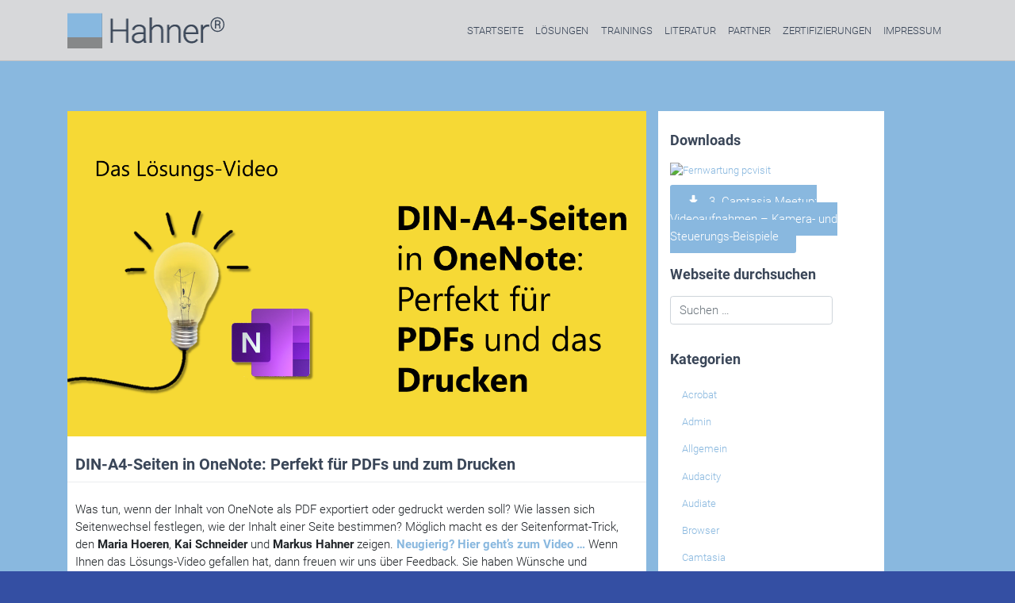

--- FILE ---
content_type: text/html; charset=UTF-8
request_url: https://www.hahner.de/din-a4-seiten-in-onenote-perfekt-fuer-pdfs-und-zum-drucken/
body_size: 60747
content:
<!DOCTYPE html>
<html lang="de">
<head>
    <meta charset="UTF-8">
    <meta name="viewport" content="width=device-width, initial-scale=1">
    <meta http-equiv="X-UA-Compatible" content="IE=edge">
    <link rel="profile" href="http://gmpg.org/xfn/11">
<meta name='robots' content='index, follow, max-image-preview:large, max-snippet:-1, max-video-preview:-1' />

	<!-- This site is optimized with the Yoast SEO plugin v26.8 - https://yoast.com/product/yoast-seo-wordpress/ -->
	<title>DIN-A4-Seiten in OneNote: Perfekt für PDFs und zum Drucken - Team Hahner®</title>
	<meta name="description" content="Was tun, wenn der Inhalt von OneNote als PDF exportiert oder gedruckt werden soll? Wie lassen sich Seitenwechsel festlegen, wie der Inhalt einer Seite bestimmen? Möglich macht es der Seitenformat-Trick, den Maria Hoeren, Kai Schneider und Markus Hahner zeigen." />
	<link rel="canonical" href="https://www.hahner.de/din-a4-seiten-in-onenote-perfekt-fuer-pdfs-und-zum-drucken/" />
	<meta property="og:locale" content="de_DE" />
	<meta property="og:type" content="article" />
	<meta property="og:title" content="DIN-A4-Seiten in OneNote: Perfekt für PDFs und zum Drucken - Team Hahner®" />
	<meta property="og:description" content="Was tun, wenn der Inhalt von OneNote als PDF exportiert oder gedruckt werden soll? Wie lassen sich Seitenwechsel festlegen, wie der Inhalt einer Seite bestimmen? Möglich macht es der Seitenformat-Trick, den Maria Hoeren, Kai Schneider und Markus Hahner zeigen." />
	<meta property="og:url" content="https://www.hahner.de/din-a4-seiten-in-onenote-perfekt-fuer-pdfs-und-zum-drucken/" />
	<meta property="og:site_name" content="Team Hahner®" />
	<meta property="article:published_time" content="2021-08-16T05:20:00+00:00" />
	<meta property="og:image" content="https://www.hahner.de/wp-content/uploads/2021/08/Blog_2021-08-07_Das-Loesungs-Video-185.png" />
	<meta property="og:image:width" content="1280" />
	<meta property="og:image:height" content="720" />
	<meta property="og:image:type" content="image/png" />
	<meta name="author" content="markus" />
	<meta name="twitter:card" content="summary_large_image" />
	<meta name="twitter:label1" content="Verfasst von" />
	<meta name="twitter:data1" content="markus" />
	<meta name="twitter:label2" content="Geschätzte Lesezeit" />
	<meta name="twitter:data2" content="1 Minute" />
	<script type="application/ld+json" class="yoast-schema-graph">{"@context":"https://schema.org","@graph":[{"@type":"Article","@id":"https://www.hahner.de/din-a4-seiten-in-onenote-perfekt-fuer-pdfs-und-zum-drucken/#article","isPartOf":{"@id":"https://www.hahner.de/din-a4-seiten-in-onenote-perfekt-fuer-pdfs-und-zum-drucken/"},"author":{"name":"markus","@id":"https://www.hahner.de/#/schema/person/f0283fcaf4881fadeea4ccf930d9c79a"},"headline":"DIN-A4-Seiten in OneNote: Perfekt für PDFs und zum Drucken","datePublished":"2021-08-16T05:20:00+00:00","mainEntityOfPage":{"@id":"https://www.hahner.de/din-a4-seiten-in-onenote-perfekt-fuer-pdfs-und-zum-drucken/"},"wordCount":160,"publisher":{"@id":"https://www.hahner.de/#organization"},"image":{"@id":"https://www.hahner.de/din-a4-seiten-in-onenote-perfekt-fuer-pdfs-und-zum-drucken/#primaryimage"},"thumbnailUrl":"https://www.hahner.de/wp-content/uploads/2021/08/Blog_2021-08-07_Das-Loesungs-Video-185.png","keywords":["Abschnitt","Aktuelle Seite als Vorlage speichern","Als Standardvorlage","Ansicht","DIN-A4","Drucken","Exportieren","Grauer Bereich","OneNote","Papierformat","PDF","Seitenbreite","Seitenhöhe","Seitenrand","Seitenumbruch","Seitenwechsel"],"articleSection":["OneNote"],"inLanguage":"de"},{"@type":"WebPage","@id":"https://www.hahner.de/din-a4-seiten-in-onenote-perfekt-fuer-pdfs-und-zum-drucken/","url":"https://www.hahner.de/din-a4-seiten-in-onenote-perfekt-fuer-pdfs-und-zum-drucken/","name":"DIN-A4-Seiten in OneNote: Perfekt für PDFs und zum Drucken - Team Hahner®","isPartOf":{"@id":"https://www.hahner.de/#website"},"primaryImageOfPage":{"@id":"https://www.hahner.de/din-a4-seiten-in-onenote-perfekt-fuer-pdfs-und-zum-drucken/#primaryimage"},"image":{"@id":"https://www.hahner.de/din-a4-seiten-in-onenote-perfekt-fuer-pdfs-und-zum-drucken/#primaryimage"},"thumbnailUrl":"https://www.hahner.de/wp-content/uploads/2021/08/Blog_2021-08-07_Das-Loesungs-Video-185.png","datePublished":"2021-08-16T05:20:00+00:00","description":"Was tun, wenn der Inhalt von OneNote als PDF exportiert oder gedruckt werden soll? Wie lassen sich Seitenwechsel festlegen, wie der Inhalt einer Seite bestimmen? Möglich macht es der Seitenformat-Trick, den Maria Hoeren, Kai Schneider und Markus Hahner zeigen.","breadcrumb":{"@id":"https://www.hahner.de/din-a4-seiten-in-onenote-perfekt-fuer-pdfs-und-zum-drucken/#breadcrumb"},"inLanguage":"de","potentialAction":[{"@type":"ReadAction","target":["https://www.hahner.de/din-a4-seiten-in-onenote-perfekt-fuer-pdfs-und-zum-drucken/"]}]},{"@type":"ImageObject","inLanguage":"de","@id":"https://www.hahner.de/din-a4-seiten-in-onenote-perfekt-fuer-pdfs-und-zum-drucken/#primaryimage","url":"https://www.hahner.de/wp-content/uploads/2021/08/Blog_2021-08-07_Das-Loesungs-Video-185.png","contentUrl":"https://www.hahner.de/wp-content/uploads/2021/08/Blog_2021-08-07_Das-Loesungs-Video-185.png","width":1280,"height":720,"caption":"Team Hahner - Das Lösungs-Video #185"},{"@type":"BreadcrumbList","@id":"https://www.hahner.de/din-a4-seiten-in-onenote-perfekt-fuer-pdfs-und-zum-drucken/#breadcrumb","itemListElement":[{"@type":"ListItem","position":1,"name":"Startseite","item":"https://www.hahner.de/"},{"@type":"ListItem","position":2,"name":"DIN-A4-Seiten in OneNote: Perfekt für PDFs und zum Drucken"}]},{"@type":"WebSite","@id":"https://www.hahner.de/#website","url":"https://www.hahner.de/","name":"Team Hahner®","description":"Engineers of  (Office) Solutions","publisher":{"@id":"https://www.hahner.de/#organization"},"potentialAction":[{"@type":"SearchAction","target":{"@type":"EntryPoint","urlTemplate":"https://www.hahner.de/?s={search_term_string}"},"query-input":{"@type":"PropertyValueSpecification","valueRequired":true,"valueName":"search_term_string"}}],"inLanguage":"de"},{"@type":"Organization","@id":"https://www.hahner.de/#organization","name":"Team Hahner®","url":"https://www.hahner.de/","logo":{"@type":"ImageObject","inLanguage":"de","@id":"https://www.hahner.de/#/schema/logo/image/","url":"https://www.hahner.de/wp-content/uploads/2020/05/Logo-hahner300px-1.gif","contentUrl":"https://www.hahner.de/wp-content/uploads/2020/05/Logo-hahner300px-1.gif","width":300,"height":91,"caption":"Team Hahner®"},"image":{"@id":"https://www.hahner.de/#/schema/logo/image/"}},{"@type":"Person","@id":"https://www.hahner.de/#/schema/person/f0283fcaf4881fadeea4ccf930d9c79a","name":"markus","image":{"@type":"ImageObject","inLanguage":"de","@id":"https://www.hahner.de/#/schema/person/image/","url":"https://secure.gravatar.com/avatar/9a104fb69fed2a2a6a0266871fc54c6ca40acc7d7d81a7b0d5f202827af4e598?s=96&d=mm&r=g","contentUrl":"https://secure.gravatar.com/avatar/9a104fb69fed2a2a6a0266871fc54c6ca40acc7d7d81a7b0d5f202827af4e598?s=96&d=mm&r=g","caption":"markus"},"url":"https://www.hahner.de/author/markus/"}]}</script>
	<!-- / Yoast SEO plugin. -->


<link rel="alternate" type="application/rss+xml" title="Team Hahner® &raquo; Feed" href="https://www.hahner.de/feed/" />
<link rel="alternate" type="application/rss+xml" title="Team Hahner® &raquo; Kommentar-Feed" href="https://www.hahner.de/comments/feed/" />
<link rel="alternate" type="application/rss+xml" title="Team Hahner® &raquo; DIN-A4-Seiten in OneNote: Perfekt für PDFs und zum Drucken-Kommentar-Feed" href="https://www.hahner.de/din-a4-seiten-in-onenote-perfekt-fuer-pdfs-und-zum-drucken/feed/" />
<link rel="alternate" title="oEmbed (JSON)" type="application/json+oembed" href="https://www.hahner.de/wp-json/oembed/1.0/embed?url=https%3A%2F%2Fwww.hahner.de%2Fdin-a4-seiten-in-onenote-perfekt-fuer-pdfs-und-zum-drucken%2F" />
<link rel="alternate" title="oEmbed (XML)" type="text/xml+oembed" href="https://www.hahner.de/wp-json/oembed/1.0/embed?url=https%3A%2F%2Fwww.hahner.de%2Fdin-a4-seiten-in-onenote-perfekt-fuer-pdfs-und-zum-drucken%2F&#038;format=xml" />
<style id='wp-img-auto-sizes-contain-inline-css' type='text/css'>
img:is([sizes=auto i],[sizes^="auto," i]){contain-intrinsic-size:3000px 1500px}
/*# sourceURL=wp-img-auto-sizes-contain-inline-css */
</style>
<style id='wp-emoji-styles-inline-css' type='text/css'>

	img.wp-smiley, img.emoji {
		display: inline !important;
		border: none !important;
		box-shadow: none !important;
		height: 1em !important;
		width: 1em !important;
		margin: 0 0.07em !important;
		vertical-align: -0.1em !important;
		background: none !important;
		padding: 0 !important;
	}
/*# sourceURL=wp-emoji-styles-inline-css */
</style>
<style id='wp-block-library-inline-css' type='text/css'>
:root{--wp-block-synced-color:#7a00df;--wp-block-synced-color--rgb:122,0,223;--wp-bound-block-color:var(--wp-block-synced-color);--wp-editor-canvas-background:#ddd;--wp-admin-theme-color:#007cba;--wp-admin-theme-color--rgb:0,124,186;--wp-admin-theme-color-darker-10:#006ba1;--wp-admin-theme-color-darker-10--rgb:0,107,160.5;--wp-admin-theme-color-darker-20:#005a87;--wp-admin-theme-color-darker-20--rgb:0,90,135;--wp-admin-border-width-focus:2px}@media (min-resolution:192dpi){:root{--wp-admin-border-width-focus:1.5px}}.wp-element-button{cursor:pointer}:root .has-very-light-gray-background-color{background-color:#eee}:root .has-very-dark-gray-background-color{background-color:#313131}:root .has-very-light-gray-color{color:#eee}:root .has-very-dark-gray-color{color:#313131}:root .has-vivid-green-cyan-to-vivid-cyan-blue-gradient-background{background:linear-gradient(135deg,#00d084,#0693e3)}:root .has-purple-crush-gradient-background{background:linear-gradient(135deg,#34e2e4,#4721fb 50%,#ab1dfe)}:root .has-hazy-dawn-gradient-background{background:linear-gradient(135deg,#faaca8,#dad0ec)}:root .has-subdued-olive-gradient-background{background:linear-gradient(135deg,#fafae1,#67a671)}:root .has-atomic-cream-gradient-background{background:linear-gradient(135deg,#fdd79a,#004a59)}:root .has-nightshade-gradient-background{background:linear-gradient(135deg,#330968,#31cdcf)}:root .has-midnight-gradient-background{background:linear-gradient(135deg,#020381,#2874fc)}:root{--wp--preset--font-size--normal:16px;--wp--preset--font-size--huge:42px}.has-regular-font-size{font-size:1em}.has-larger-font-size{font-size:2.625em}.has-normal-font-size{font-size:var(--wp--preset--font-size--normal)}.has-huge-font-size{font-size:var(--wp--preset--font-size--huge)}.has-text-align-center{text-align:center}.has-text-align-left{text-align:left}.has-text-align-right{text-align:right}.has-fit-text{white-space:nowrap!important}#end-resizable-editor-section{display:none}.aligncenter{clear:both}.items-justified-left{justify-content:flex-start}.items-justified-center{justify-content:center}.items-justified-right{justify-content:flex-end}.items-justified-space-between{justify-content:space-between}.screen-reader-text{border:0;clip-path:inset(50%);height:1px;margin:-1px;overflow:hidden;padding:0;position:absolute;width:1px;word-wrap:normal!important}.screen-reader-text:focus{background-color:#ddd;clip-path:none;color:#444;display:block;font-size:1em;height:auto;left:5px;line-height:normal;padding:15px 23px 14px;text-decoration:none;top:5px;width:auto;z-index:100000}html :where(.has-border-color){border-style:solid}html :where([style*=border-top-color]){border-top-style:solid}html :where([style*=border-right-color]){border-right-style:solid}html :where([style*=border-bottom-color]){border-bottom-style:solid}html :where([style*=border-left-color]){border-left-style:solid}html :where([style*=border-width]){border-style:solid}html :where([style*=border-top-width]){border-top-style:solid}html :where([style*=border-right-width]){border-right-style:solid}html :where([style*=border-bottom-width]){border-bottom-style:solid}html :where([style*=border-left-width]){border-left-style:solid}html :where(img[class*=wp-image-]){height:auto;max-width:100%}:where(figure){margin:0 0 1em}html :where(.is-position-sticky){--wp-admin--admin-bar--position-offset:var(--wp-admin--admin-bar--height,0px)}@media screen and (max-width:600px){html :where(.is-position-sticky){--wp-admin--admin-bar--position-offset:0px}}

/*# sourceURL=wp-block-library-inline-css */
</style><style id='global-styles-inline-css' type='text/css'>
:root{--wp--preset--aspect-ratio--square: 1;--wp--preset--aspect-ratio--4-3: 4/3;--wp--preset--aspect-ratio--3-4: 3/4;--wp--preset--aspect-ratio--3-2: 3/2;--wp--preset--aspect-ratio--2-3: 2/3;--wp--preset--aspect-ratio--16-9: 16/9;--wp--preset--aspect-ratio--9-16: 9/16;--wp--preset--color--black: #000000;--wp--preset--color--cyan-bluish-gray: #abb8c3;--wp--preset--color--white: #ffffff;--wp--preset--color--pale-pink: #f78da7;--wp--preset--color--vivid-red: #cf2e2e;--wp--preset--color--luminous-vivid-orange: #ff6900;--wp--preset--color--luminous-vivid-amber: #fcb900;--wp--preset--color--light-green-cyan: #7bdcb5;--wp--preset--color--vivid-green-cyan: #00d084;--wp--preset--color--pale-cyan-blue: #8ed1fc;--wp--preset--color--vivid-cyan-blue: #0693e3;--wp--preset--color--vivid-purple: #9b51e0;--wp--preset--gradient--vivid-cyan-blue-to-vivid-purple: linear-gradient(135deg,rgb(6,147,227) 0%,rgb(155,81,224) 100%);--wp--preset--gradient--light-green-cyan-to-vivid-green-cyan: linear-gradient(135deg,rgb(122,220,180) 0%,rgb(0,208,130) 100%);--wp--preset--gradient--luminous-vivid-amber-to-luminous-vivid-orange: linear-gradient(135deg,rgb(252,185,0) 0%,rgb(255,105,0) 100%);--wp--preset--gradient--luminous-vivid-orange-to-vivid-red: linear-gradient(135deg,rgb(255,105,0) 0%,rgb(207,46,46) 100%);--wp--preset--gradient--very-light-gray-to-cyan-bluish-gray: linear-gradient(135deg,rgb(238,238,238) 0%,rgb(169,184,195) 100%);--wp--preset--gradient--cool-to-warm-spectrum: linear-gradient(135deg,rgb(74,234,220) 0%,rgb(151,120,209) 20%,rgb(207,42,186) 40%,rgb(238,44,130) 60%,rgb(251,105,98) 80%,rgb(254,248,76) 100%);--wp--preset--gradient--blush-light-purple: linear-gradient(135deg,rgb(255,206,236) 0%,rgb(152,150,240) 100%);--wp--preset--gradient--blush-bordeaux: linear-gradient(135deg,rgb(254,205,165) 0%,rgb(254,45,45) 50%,rgb(107,0,62) 100%);--wp--preset--gradient--luminous-dusk: linear-gradient(135deg,rgb(255,203,112) 0%,rgb(199,81,192) 50%,rgb(65,88,208) 100%);--wp--preset--gradient--pale-ocean: linear-gradient(135deg,rgb(255,245,203) 0%,rgb(182,227,212) 50%,rgb(51,167,181) 100%);--wp--preset--gradient--electric-grass: linear-gradient(135deg,rgb(202,248,128) 0%,rgb(113,206,126) 100%);--wp--preset--gradient--midnight: linear-gradient(135deg,rgb(2,3,129) 0%,rgb(40,116,252) 100%);--wp--preset--font-size--small: 13px;--wp--preset--font-size--medium: 20px;--wp--preset--font-size--large: 36px;--wp--preset--font-size--x-large: 42px;--wp--preset--spacing--20: 0.44rem;--wp--preset--spacing--30: 0.67rem;--wp--preset--spacing--40: 1rem;--wp--preset--spacing--50: 1.5rem;--wp--preset--spacing--60: 2.25rem;--wp--preset--spacing--70: 3.38rem;--wp--preset--spacing--80: 5.06rem;--wp--preset--shadow--natural: 6px 6px 9px rgba(0, 0, 0, 0.2);--wp--preset--shadow--deep: 12px 12px 50px rgba(0, 0, 0, 0.4);--wp--preset--shadow--sharp: 6px 6px 0px rgba(0, 0, 0, 0.2);--wp--preset--shadow--outlined: 6px 6px 0px -3px rgb(255, 255, 255), 6px 6px rgb(0, 0, 0);--wp--preset--shadow--crisp: 6px 6px 0px rgb(0, 0, 0);}:where(.is-layout-flex){gap: 0.5em;}:where(.is-layout-grid){gap: 0.5em;}body .is-layout-flex{display: flex;}.is-layout-flex{flex-wrap: wrap;align-items: center;}.is-layout-flex > :is(*, div){margin: 0;}body .is-layout-grid{display: grid;}.is-layout-grid > :is(*, div){margin: 0;}:where(.wp-block-columns.is-layout-flex){gap: 2em;}:where(.wp-block-columns.is-layout-grid){gap: 2em;}:where(.wp-block-post-template.is-layout-flex){gap: 1.25em;}:where(.wp-block-post-template.is-layout-grid){gap: 1.25em;}.has-black-color{color: var(--wp--preset--color--black) !important;}.has-cyan-bluish-gray-color{color: var(--wp--preset--color--cyan-bluish-gray) !important;}.has-white-color{color: var(--wp--preset--color--white) !important;}.has-pale-pink-color{color: var(--wp--preset--color--pale-pink) !important;}.has-vivid-red-color{color: var(--wp--preset--color--vivid-red) !important;}.has-luminous-vivid-orange-color{color: var(--wp--preset--color--luminous-vivid-orange) !important;}.has-luminous-vivid-amber-color{color: var(--wp--preset--color--luminous-vivid-amber) !important;}.has-light-green-cyan-color{color: var(--wp--preset--color--light-green-cyan) !important;}.has-vivid-green-cyan-color{color: var(--wp--preset--color--vivid-green-cyan) !important;}.has-pale-cyan-blue-color{color: var(--wp--preset--color--pale-cyan-blue) !important;}.has-vivid-cyan-blue-color{color: var(--wp--preset--color--vivid-cyan-blue) !important;}.has-vivid-purple-color{color: var(--wp--preset--color--vivid-purple) !important;}.has-black-background-color{background-color: var(--wp--preset--color--black) !important;}.has-cyan-bluish-gray-background-color{background-color: var(--wp--preset--color--cyan-bluish-gray) !important;}.has-white-background-color{background-color: var(--wp--preset--color--white) !important;}.has-pale-pink-background-color{background-color: var(--wp--preset--color--pale-pink) !important;}.has-vivid-red-background-color{background-color: var(--wp--preset--color--vivid-red) !important;}.has-luminous-vivid-orange-background-color{background-color: var(--wp--preset--color--luminous-vivid-orange) !important;}.has-luminous-vivid-amber-background-color{background-color: var(--wp--preset--color--luminous-vivid-amber) !important;}.has-light-green-cyan-background-color{background-color: var(--wp--preset--color--light-green-cyan) !important;}.has-vivid-green-cyan-background-color{background-color: var(--wp--preset--color--vivid-green-cyan) !important;}.has-pale-cyan-blue-background-color{background-color: var(--wp--preset--color--pale-cyan-blue) !important;}.has-vivid-cyan-blue-background-color{background-color: var(--wp--preset--color--vivid-cyan-blue) !important;}.has-vivid-purple-background-color{background-color: var(--wp--preset--color--vivid-purple) !important;}.has-black-border-color{border-color: var(--wp--preset--color--black) !important;}.has-cyan-bluish-gray-border-color{border-color: var(--wp--preset--color--cyan-bluish-gray) !important;}.has-white-border-color{border-color: var(--wp--preset--color--white) !important;}.has-pale-pink-border-color{border-color: var(--wp--preset--color--pale-pink) !important;}.has-vivid-red-border-color{border-color: var(--wp--preset--color--vivid-red) !important;}.has-luminous-vivid-orange-border-color{border-color: var(--wp--preset--color--luminous-vivid-orange) !important;}.has-luminous-vivid-amber-border-color{border-color: var(--wp--preset--color--luminous-vivid-amber) !important;}.has-light-green-cyan-border-color{border-color: var(--wp--preset--color--light-green-cyan) !important;}.has-vivid-green-cyan-border-color{border-color: var(--wp--preset--color--vivid-green-cyan) !important;}.has-pale-cyan-blue-border-color{border-color: var(--wp--preset--color--pale-cyan-blue) !important;}.has-vivid-cyan-blue-border-color{border-color: var(--wp--preset--color--vivid-cyan-blue) !important;}.has-vivid-purple-border-color{border-color: var(--wp--preset--color--vivid-purple) !important;}.has-vivid-cyan-blue-to-vivid-purple-gradient-background{background: var(--wp--preset--gradient--vivid-cyan-blue-to-vivid-purple) !important;}.has-light-green-cyan-to-vivid-green-cyan-gradient-background{background: var(--wp--preset--gradient--light-green-cyan-to-vivid-green-cyan) !important;}.has-luminous-vivid-amber-to-luminous-vivid-orange-gradient-background{background: var(--wp--preset--gradient--luminous-vivid-amber-to-luminous-vivid-orange) !important;}.has-luminous-vivid-orange-to-vivid-red-gradient-background{background: var(--wp--preset--gradient--luminous-vivid-orange-to-vivid-red) !important;}.has-very-light-gray-to-cyan-bluish-gray-gradient-background{background: var(--wp--preset--gradient--very-light-gray-to-cyan-bluish-gray) !important;}.has-cool-to-warm-spectrum-gradient-background{background: var(--wp--preset--gradient--cool-to-warm-spectrum) !important;}.has-blush-light-purple-gradient-background{background: var(--wp--preset--gradient--blush-light-purple) !important;}.has-blush-bordeaux-gradient-background{background: var(--wp--preset--gradient--blush-bordeaux) !important;}.has-luminous-dusk-gradient-background{background: var(--wp--preset--gradient--luminous-dusk) !important;}.has-pale-ocean-gradient-background{background: var(--wp--preset--gradient--pale-ocean) !important;}.has-electric-grass-gradient-background{background: var(--wp--preset--gradient--electric-grass) !important;}.has-midnight-gradient-background{background: var(--wp--preset--gradient--midnight) !important;}.has-small-font-size{font-size: var(--wp--preset--font-size--small) !important;}.has-medium-font-size{font-size: var(--wp--preset--font-size--medium) !important;}.has-large-font-size{font-size: var(--wp--preset--font-size--large) !important;}.has-x-large-font-size{font-size: var(--wp--preset--font-size--x-large) !important;}
/*# sourceURL=global-styles-inline-css */
</style>

<style id='classic-theme-styles-inline-css' type='text/css'>
/*! This file is auto-generated */
.wp-block-button__link{color:#fff;background-color:#32373c;border-radius:9999px;box-shadow:none;text-decoration:none;padding:calc(.667em + 2px) calc(1.333em + 2px);font-size:1.125em}.wp-block-file__button{background:#32373c;color:#fff;text-decoration:none}
/*# sourceURL=/wp-includes/css/classic-themes.min.css */
</style>
<link rel='stylesheet' id='wp-bootstrap-starter-bootstrap-css-css' href='https://www.hahner.de/wp-content/themes/hahner2020/inc/assets/css/bootstrap.min.css?ver=6.9' type='text/css' media='all' />
<link rel='stylesheet' id='wp-bootstrap-starter-fontawesome-cdn-css' href='https://www.hahner.de/wp-content/themes/hahner2020/inc/assets/css/fontawesome.min.css?ver=6.9' type='text/css' media='all' />
<link rel='stylesheet' id='wp-bootstrap-starter-style-css' href='https://www.hahner.de/wp-content/themes/hahner2020/style.css?ver=6.9' type='text/css' media='all' />
<link rel='stylesheet' id='ct_style-css' href='https://www.hahner.de/wp-content/themes/hahner2020/ct_style.css?ver=6.9' type='text/css' media='all' />
<script type="text/javascript" src="https://www.hahner.de/wp-includes/js/jquery/jquery.min.js?ver=3.7.1" id="jquery-core-js"></script>
<script type="text/javascript" src="https://www.hahner.de/wp-includes/js/jquery/jquery-migrate.min.js?ver=3.4.1" id="jquery-migrate-js"></script>
<link rel="https://api.w.org/" href="https://www.hahner.de/wp-json/" /><link rel="alternate" title="JSON" type="application/json" href="https://www.hahner.de/wp-json/wp/v2/posts/1907" /><link rel="EditURI" type="application/rsd+xml" title="RSD" href="https://www.hahner.de/xmlrpc.php?rsd" />
<meta name="generator" content="WordPress 6.9" />
<link rel='shortlink' href='https://www.hahner.de/?p=1907' />
<link rel="pingback" href="https://www.hahner.de/xmlrpc.php">    <style type="text/css">
        #page-sub-header { background: #89b8df; }
    </style>
    	<style type="text/css">
	        a.site-title,
		.site-description {
			color: #ffffff;
		}
		</style>
	<style type="text/css" id="custom-background-css">
body.custom-background { background-color: #344fa3; }
</style>
	<link rel="icon" href="https://www.hahner.de/wp-content/uploads/2025/08/cropped-Hahner__Logo-BU-GY-32x32.png" sizes="32x32" />
<link rel="icon" href="https://www.hahner.de/wp-content/uploads/2025/08/cropped-Hahner__Logo-BU-GY-192x192.png" sizes="192x192" />
<link rel="apple-touch-icon" href="https://www.hahner.de/wp-content/uploads/2025/08/cropped-Hahner__Logo-BU-GY-180x180.png" />
<meta name="msapplication-TileImage" content="https://www.hahner.de/wp-content/uploads/2025/08/cropped-Hahner__Logo-BU-GY-270x270.png" />
</head>

<body class="wp-singular post-template-default single single-post postid-1907 single-format-standard custom-background wp-theme-hahner2020">
<div id="page" class="site">
	<a class="skip-link screen-reader-text" href="#content">Zum Inhalt springen</a>
    	<header id="masthead" class="site-header navbar-static-top navbar-light" role="banner">
        <div class="container">
            <nav class="navbar navbar-expand-xl p-0">
                <div class="navbar-brand">
                                            <a href="https://www.hahner.de/">
                            <img src="https://www.hahner.de/wp-content/uploads/2020/06/Hahner-Logo200px.png" alt="Team Hahner®">
                        </a>
                    
                </div>
                <button class="navbar-toggler" type="button" data-toggle="collapse" data-target="#main-nav" aria-controls="" aria-expanded="false" aria-label="Toggle navigation">
                    <span class="navbar-toggler-icon"></span>
                </button>

                <div id="main-nav" class="collapse navbar-collapse justify-content-end"><ul id="menu-hauptmenue" class="navbar-nav"><li itemscope="itemscope" itemtype="https://www.schema.org/SiteNavigationElement" id="menu-item-977" class="menu-item menu-item-type-custom menu-item-object-custom menu-item-home menu-item-977 nav-item"><a title="Startseite" href="https://www.hahner.de/" class="nav-link">Startseite</a></li>
<li itemscope="itemscope" itemtype="https://www.schema.org/SiteNavigationElement" id="menu-item-212" class="menu-item menu-item-type-post_type menu-item-object-page menu-item-212 nav-item"><a title="Lösungen" href="https://www.hahner.de/word-solutions/" class="nav-link">Lösungen</a></li>
<li itemscope="itemscope" itemtype="https://www.schema.org/SiteNavigationElement" id="menu-item-213" class="menu-item menu-item-type-post_type menu-item-object-page menu-item-213 nav-item"><a title="Trainings" href="https://www.hahner.de/training/" class="nav-link">Trainings</a></li>
<li itemscope="itemscope" itemtype="https://www.schema.org/SiteNavigationElement" id="menu-item-218" class="menu-item menu-item-type-post_type menu-item-object-page menu-item-218 nav-item"><a title="Literatur" href="https://www.hahner.de/buecher-artikel/" class="nav-link">Literatur</a></li>
<li itemscope="itemscope" itemtype="https://www.schema.org/SiteNavigationElement" id="menu-item-216" class="menu-item menu-item-type-post_type menu-item-object-page menu-item-216 nav-item"><a title="Partner" href="https://www.hahner.de/partner/" class="nav-link">Partner</a></li>
<li itemscope="itemscope" itemtype="https://www.schema.org/SiteNavigationElement" id="menu-item-655" class="menu-item menu-item-type-post_type menu-item-object-page menu-item-655 nav-item"><a title="Zertifizierungen" href="https://www.hahner.de/zertifizierungen/" class="nav-link">Zertifizierungen</a></li>
<li itemscope="itemscope" itemtype="https://www.schema.org/SiteNavigationElement" id="menu-item-968" class="menu-item menu-item-type-post_type menu-item-object-page menu-item-968 nav-item"><a title="Impressum" href="https://www.hahner.de/impressum/" class="nav-link">Impressum</a></li>
</ul></div>
            </nav>
        </div>
	</header><!-- #masthead -->
    	<div id="content" class="site-content">
		<div class="container">
			<div class="row">
                
	<section id="primary" class="content-area col-sm-12 col-lg-8">
		<main id="main" class="site-main" role="main">

		
<article id="post-1907" class="post-1907 post type-post status-publish format-standard has-post-thumbnail hentry category-onenote tag-abschnitt tag-aktuelle-seite-als-vorlage-speichern tag-als-standardvorlage tag-ansicht tag-din-a4-2 tag-drucken tag-exportieren tag-grauer-bereich tag-onenote tag-papierformat tag-pdf tag-seitenbreite tag-seitenhoehe tag-seitenrand tag-seitenumbruch tag-seitenwechsel">
	<div class="post-thumbnail">
		<img width="1280" height="720" src="https://www.hahner.de/wp-content/uploads/2021/08/Blog_2021-08-07_Das-Loesungs-Video-185.png" class="attachment-post-thumbnail size-post-thumbnail wp-post-image" alt="Team Hahner - Das Lösungs-Video #185" decoding="async" fetchpriority="high" srcset="https://www.hahner.de/wp-content/uploads/2021/08/Blog_2021-08-07_Das-Loesungs-Video-185.png 1280w, https://www.hahner.de/wp-content/uploads/2021/08/Blog_2021-08-07_Das-Loesungs-Video-185-300x169.png 300w, https://www.hahner.de/wp-content/uploads/2021/08/Blog_2021-08-07_Das-Loesungs-Video-185-1024x576.png 1024w, https://www.hahner.de/wp-content/uploads/2021/08/Blog_2021-08-07_Das-Loesungs-Video-185-768x432.png 768w" sizes="(max-width: 1280px) 100vw, 1280px" />	</div>
	<header class="entry-header">
		<h1 class="entry-title">DIN-A4-Seiten in OneNote: Perfekt für PDFs und zum Drucken</h1>		<div class="entry-meta">
					</div><!-- .entry-meta -->
			</header><!-- .entry-header -->
	<div class="entry-content">
		Was tun, wenn der Inhalt von OneNote als PDF exportiert oder gedruckt werden soll? Wie lassen sich Seitenwechsel festlegen, wie der Inhalt einer Seite bestimmen? Möglich macht es der Seitenformat-Trick, den <strong>Maria Hoeren</strong>, <strong>Kai Schneider</strong> und <strong>Markus Hahner</strong> zeigen.

<span id="more-1907"></span>

<a href="https://www.youtube.com/watch?v=xtVOUTUwNFk" target="_blank" rel="noopener"><strong>Neugierig? Hier geht&#8217;s zum Video …</strong></a>

Wenn Ihnen das Lösungs-Video gefallen hat, dann freuen wir uns über Feedback. Sie haben Wünsche und Anregungen für weitere Lösungs-Videos? Lassen Sie es uns wissen!

(C) 2020 – 2021 <strong>Das Lösungs-Video</strong> by <strong>Markus Hahner</strong> &amp; <strong>Kai Schneider</strong>
<strong>Kontakt:</strong>   <a href="mailto:info@hahner.de?subject=Anfrage zu 'Das Lösungs-Video' via www.hahner.de">info@hahner.de</a>,   <a href="mailto:info@deroutlooker365.de?subject=Anfrage zu 'Das Lösungs-Video' via www.hahner.de">info@deroutlooker365.de</a>
<a href="https://www.facebook.com/DaLoeVi" target="_blank" rel="noreferrer noopener">https://www.facebook.com/DaLoeVi</a>
<a href="https://www.instagram.com/loesungsvideo" target="_blank" rel="noopener">https://www.instagram.com/loesungsvideo</a>
<a href="https://www.loesungs-video.de" target="_blank" rel="noreferrer noopener">https://www.loesungs-video.de</a>
<a href="http://www.schauen-statt-lesen.de" target="_blank" rel="noreferrer noopener">http://www.schauen-statt-lesen.de</a>
<a href="https://www.hahner.de" target="_blank" rel="noreferrer noopener">https://www.hahner.de</a>
<a href="https://www.deroutlooker365.de" target="_blank" rel="noreferrer noopener">https://www.deroutlooker365.de</a>

Wir nutzen die <strong>Liveereignis-Funktion</strong> von Microsoft Teams zum Aufzeichnen der Lösungs-Videos, finalisiert wird mit <strong>Camtasia</strong> von TechSmith (<a href="https://www.techsmith.de/camtasia.html" target="_blank" rel="noreferrer noopener">https://www.techsmith.de/camtasia.html</a>).

#daloevi #DPSC #microsoft365 #loesungs-video.de #deroutlooker365 #hahner

<!-- /wp:post-content -->	</div><!-- .entry-content -->

	<footer class="entry-footer">
		<span class="cat-links">Veröffentlicht in <a href="https://www.hahner.de/category/onenote/" rel="category tag">OneNote</a></span> | <span class="tags-links">Tagged <a href="https://www.hahner.de/tag/abschnitt/" rel="tag">Abschnitt</a>, <a href="https://www.hahner.de/tag/aktuelle-seite-als-vorlage-speichern/" rel="tag">Aktuelle Seite als Vorlage speichern</a>, <a href="https://www.hahner.de/tag/als-standardvorlage/" rel="tag">Als Standardvorlage</a>, <a href="https://www.hahner.de/tag/ansicht/" rel="tag">Ansicht</a>, <a href="https://www.hahner.de/tag/din-a4-2/" rel="tag">DIN-A4</a>, <a href="https://www.hahner.de/tag/drucken/" rel="tag">Drucken</a>, <a href="https://www.hahner.de/tag/exportieren/" rel="tag">Exportieren</a>, <a href="https://www.hahner.de/tag/grauer-bereich/" rel="tag">Grauer Bereich</a>, <a href="https://www.hahner.de/tag/onenote/" rel="tag">OneNote</a>, <a href="https://www.hahner.de/tag/papierformat/" rel="tag">Papierformat</a>, <a href="https://www.hahner.de/tag/pdf/" rel="tag">PDF</a>, <a href="https://www.hahner.de/tag/seitenbreite/" rel="tag">Seitenbreite</a>, <a href="https://www.hahner.de/tag/seitenhoehe/" rel="tag">Seitenhöhe</a>, <a href="https://www.hahner.de/tag/seitenrand/" rel="tag">Seitenrand</a>, <a href="https://www.hahner.de/tag/seitenumbruch/" rel="tag">Seitenumbruch</a>, <a href="https://www.hahner.de/tag/seitenwechsel/" rel="tag">Seitenwechsel</a></span>	</footer><!-- .entry-footer -->
</article><!-- #post-## -->

	<nav class="navigation post-navigation" aria-label="Beiträge">
		<h2 class="screen-reader-text">Beitragsnavigation</h2>
		<div class="nav-links"><div class="nav-previous"><a href="https://www.hahner.de/fehlern-in-excel-formeln-leichter-auf-die-spur-kommen/" rel="prev">Fehlern in Excel-Formeln leichter auf die Spur kommen</a></div><div class="nav-next"><a href="https://www.hahner.de/riesige-word-dateien-bei-aktivem-vorschaubild-verhindern/" rel="next">Riesige Word-Dateien bei aktivem Vorschaubild verhindern</a></div></div>
	</nav>
		</main><!-- #main -->
	</section><!-- #primary -->


<aside id="secondary" class="widget-area col-sm-12 col-lg-3" role="complementary">
	<section id="custom_html-4" class="widget_text widget widget_custom_html"><h3 class="widget-title">Downloads</h3><div class="textwidget custom-html-widget"><div class="wp-block-buttons"><a href="https://gw79.pcvisit.de/v1/hosted/jumplink?func=download&productrole=guestSetup&gateway=stable-update.pcvisit.de&companyid=2597319062" title="Fernwartung pcvisit "><img src="https://gw79.pcvisit.de/v1/hosted/jumplink?func=external_website&topic=client_image" style="border: none" alt="Fernwartung pcvisit"/></div></a>
<div class="wp-block-buttons">
<br/>
<div class="wp-block-button"><a class="wp-block-button__link has-text-color has-background" href="https://www.hahner.de/3-camtasia-meetup-videoaufnahmen-kamera-und-steuerungs-beispiele/" style="background-color:#89b8df;color:#ffffff;border-radius:3px"><i class="fa fa-download" aria-hidden="true"></i>&nbsp;&nbsp;&nbsp;3. Camtasia Meetup: Videoaufnahmen – Kamera- und Steuerungs-Beispiele</a></div>
</div></section><section id="search-2" class="widget widget_search"><h3 class="widget-title">Webseite durchsuchen</h3><form role="search" method="get" class="search-form" action="https://www.hahner.de/">
    <label>
        <input type="search" class="search-field form-control" placeholder="Suchen &hellip;" value="" name="s" title="Suchen nach:">
    </label>
    <input type="submit" class="search-submit btn btn-default" value="Suchen">
</form>



</section><section id="categories-2" class="widget widget_categories"><h3 class="widget-title">Kategorien</h3>
			<ul>
					<li class="cat-item cat-item-1806"><a href="https://www.hahner.de/category/acrobat/">Acrobat</a>
</li>
	<li class="cat-item cat-item-1375"><a href="https://www.hahner.de/category/admin/">Admin</a>
</li>
	<li class="cat-item cat-item-1"><a href="https://www.hahner.de/category/allgemein/">Allgemein</a>
</li>
	<li class="cat-item cat-item-591"><a href="https://www.hahner.de/category/audacity/">Audacity</a>
</li>
	<li class="cat-item cat-item-4388"><a href="https://www.hahner.de/category/audiate/">Audiate</a>
</li>
	<li class="cat-item cat-item-2860"><a href="https://www.hahner.de/category/browser/">Browser</a>
</li>
	<li class="cat-item cat-item-598"><a href="https://www.hahner.de/category/camtasia/">Camtasia</a>
</li>
	<li class="cat-item cat-item-2858"><a href="https://www.hahner.de/category/chrome/">Chrome</a>
</li>
	<li class="cat-item cat-item-4374"><a href="https://www.hahner.de/category/copilot/">Copilot</a>
</li>
	<li class="cat-item cat-item-4553"><a href="https://www.hahner.de/category/designer/">Designer</a>
</li>
	<li class="cat-item cat-item-2857"><a href="https://www.hahner.de/category/edge/">Edge</a>
</li>
	<li class="cat-item cat-item-4"><a href="https://www.hahner.de/category/excel/">Excel</a>
</li>
	<li class="cat-item cat-item-2859"><a href="https://www.hahner.de/category/firefox/">Firefox</a>
</li>
	<li class="cat-item cat-item-2391"><a href="https://www.hahner.de/category/flow/">Flow</a>
</li>
	<li class="cat-item cat-item-246"><a href="https://www.hahner.de/category/forms/">Forms</a>
</li>
	<li class="cat-item cat-item-3063"><a href="https://www.hahner.de/category/gruppen/">Gruppen</a>
</li>
	<li class="cat-item cat-item-868"><a href="https://www.hahner.de/category/lists/">Lists</a>
</li>
	<li class="cat-item cat-item-3859"><a href="https://www.hahner.de/category/loop/">Loop</a>
</li>
	<li class="cat-item cat-item-3236"><a href="https://www.hahner.de/category/microsoft-365/">Microsoft 365</a>
</li>
	<li class="cat-item cat-item-32"><a href="https://www.hahner.de/category/office/">Office</a>
</li>
	<li class="cat-item cat-item-195"><a href="https://www.hahner.de/category/onedrive/">OneDrive</a>
</li>
	<li class="cat-item cat-item-141"><a href="https://www.hahner.de/category/onenote/">OneNote</a>
</li>
	<li class="cat-item cat-item-168"><a href="https://www.hahner.de/category/outlook/">Outlook</a>
</li>
	<li class="cat-item cat-item-155"><a href="https://www.hahner.de/category/planner/">Planner</a>
</li>
	<li class="cat-item cat-item-806"><a href="https://www.hahner.de/category/power-apps/">Power Apps</a>
</li>
	<li class="cat-item cat-item-97"><a href="https://www.hahner.de/category/power-automate/">Power Automate</a>
</li>
	<li class="cat-item cat-item-578"><a href="https://www.hahner.de/category/power-bi/">Power BI</a>
</li>
	<li class="cat-item cat-item-2085"><a href="https://www.hahner.de/category/power-pivot/">Power Pivot</a>
</li>
	<li class="cat-item cat-item-380"><a href="https://www.hahner.de/category/power-query/">Power Query</a>
</li>
	<li class="cat-item cat-item-92"><a href="https://www.hahner.de/category/powerpoint/">PowerPoint</a>
</li>
	<li class="cat-item cat-item-70"><a href="https://www.hahner.de/category/sharepoint/">SharePoint</a>
</li>
	<li class="cat-item cat-item-263"><a href="https://www.hahner.de/category/snagit/">Snagit</a>
</li>
	<li class="cat-item cat-item-370"><a href="https://www.hahner.de/category/stream/">Stream</a>
</li>
	<li class="cat-item cat-item-63"><a href="https://www.hahner.de/category/teams/">Teams</a>
</li>
	<li class="cat-item cat-item-2224"><a href="https://www.hahner.de/category/to-do/">To Do</a>
</li>
	<li class="cat-item cat-item-194"><a href="https://www.hahner.de/category/windows/">Windows</a>
</li>
	<li class="cat-item cat-item-56"><a href="https://www.hahner.de/category/word/">Word</a>
</li>
			</ul>

			</section><section id="archives-2" class="widget widget_archive"><h3 class="widget-title">Archiv</h3>		<label class="screen-reader-text" for="archives-dropdown-2">Archiv</label>
		<select id="archives-dropdown-2" name="archive-dropdown">
			
			<option value="">Monat auswählen</option>
				<option value='https://www.hahner.de/2026/01/'> Januar 2026 </option>
	<option value='https://www.hahner.de/2025/12/'> Dezember 2025 </option>
	<option value='https://www.hahner.de/2025/11/'> November 2025 </option>
	<option value='https://www.hahner.de/2025/10/'> Oktober 2025 </option>
	<option value='https://www.hahner.de/2025/09/'> September 2025 </option>
	<option value='https://www.hahner.de/2025/08/'> August 2025 </option>
	<option value='https://www.hahner.de/2025/07/'> Juli 2025 </option>
	<option value='https://www.hahner.de/2025/06/'> Juni 2025 </option>
	<option value='https://www.hahner.de/2025/05/'> Mai 2025 </option>
	<option value='https://www.hahner.de/2025/04/'> April 2025 </option>
	<option value='https://www.hahner.de/2025/03/'> März 2025 </option>
	<option value='https://www.hahner.de/2025/02/'> Februar 2025 </option>
	<option value='https://www.hahner.de/2025/01/'> Januar 2025 </option>
	<option value='https://www.hahner.de/2024/12/'> Dezember 2024 </option>
	<option value='https://www.hahner.de/2024/11/'> November 2024 </option>
	<option value='https://www.hahner.de/2024/10/'> Oktober 2024 </option>
	<option value='https://www.hahner.de/2024/09/'> September 2024 </option>
	<option value='https://www.hahner.de/2024/08/'> August 2024 </option>
	<option value='https://www.hahner.de/2024/07/'> Juli 2024 </option>
	<option value='https://www.hahner.de/2024/06/'> Juni 2024 </option>
	<option value='https://www.hahner.de/2024/05/'> Mai 2024 </option>
	<option value='https://www.hahner.de/2024/04/'> April 2024 </option>
	<option value='https://www.hahner.de/2024/03/'> März 2024 </option>
	<option value='https://www.hahner.de/2024/02/'> Februar 2024 </option>
	<option value='https://www.hahner.de/2024/01/'> Januar 2024 </option>
	<option value='https://www.hahner.de/2023/12/'> Dezember 2023 </option>
	<option value='https://www.hahner.de/2023/11/'> November 2023 </option>
	<option value='https://www.hahner.de/2023/10/'> Oktober 2023 </option>
	<option value='https://www.hahner.de/2023/09/'> September 2023 </option>
	<option value='https://www.hahner.de/2023/08/'> August 2023 </option>
	<option value='https://www.hahner.de/2023/07/'> Juli 2023 </option>
	<option value='https://www.hahner.de/2023/06/'> Juni 2023 </option>
	<option value='https://www.hahner.de/2023/05/'> Mai 2023 </option>
	<option value='https://www.hahner.de/2023/04/'> April 2023 </option>
	<option value='https://www.hahner.de/2023/03/'> März 2023 </option>
	<option value='https://www.hahner.de/2023/02/'> Februar 2023 </option>
	<option value='https://www.hahner.de/2023/01/'> Januar 2023 </option>
	<option value='https://www.hahner.de/2022/12/'> Dezember 2022 </option>
	<option value='https://www.hahner.de/2022/11/'> November 2022 </option>
	<option value='https://www.hahner.de/2022/10/'> Oktober 2022 </option>
	<option value='https://www.hahner.de/2022/09/'> September 2022 </option>
	<option value='https://www.hahner.de/2022/08/'> August 2022 </option>
	<option value='https://www.hahner.de/2022/07/'> Juli 2022 </option>
	<option value='https://www.hahner.de/2022/06/'> Juni 2022 </option>
	<option value='https://www.hahner.de/2022/05/'> Mai 2022 </option>
	<option value='https://www.hahner.de/2022/04/'> April 2022 </option>
	<option value='https://www.hahner.de/2022/03/'> März 2022 </option>
	<option value='https://www.hahner.de/2022/02/'> Februar 2022 </option>
	<option value='https://www.hahner.de/2022/01/'> Januar 2022 </option>
	<option value='https://www.hahner.de/2021/12/'> Dezember 2021 </option>
	<option value='https://www.hahner.de/2021/11/'> November 2021 </option>
	<option value='https://www.hahner.de/2021/10/'> Oktober 2021 </option>
	<option value='https://www.hahner.de/2021/09/'> September 2021 </option>
	<option value='https://www.hahner.de/2021/08/'> August 2021 </option>
	<option value='https://www.hahner.de/2021/07/'> Juli 2021 </option>
	<option value='https://www.hahner.de/2021/06/'> Juni 2021 </option>
	<option value='https://www.hahner.de/2021/05/'> Mai 2021 </option>
	<option value='https://www.hahner.de/2021/04/'> April 2021 </option>
	<option value='https://www.hahner.de/2021/03/'> März 2021 </option>
	<option value='https://www.hahner.de/2021/02/'> Februar 2021 </option>
	<option value='https://www.hahner.de/2021/01/'> Januar 2021 </option>
	<option value='https://www.hahner.de/2020/12/'> Dezember 2020 </option>
	<option value='https://www.hahner.de/2020/11/'> November 2020 </option>
	<option value='https://www.hahner.de/2020/10/'> Oktober 2020 </option>
	<option value='https://www.hahner.de/2020/09/'> September 2020 </option>
	<option value='https://www.hahner.de/2020/08/'> August 2020 </option>
	<option value='https://www.hahner.de/2020/07/'> Juli 2020 </option>
	<option value='https://www.hahner.de/2020/06/'> Juni 2020 </option>

		</select>

			<script type="text/javascript">
/* <![CDATA[ */

( ( dropdownId ) => {
	const dropdown = document.getElementById( dropdownId );
	function onSelectChange() {
		setTimeout( () => {
			if ( 'escape' === dropdown.dataset.lastkey ) {
				return;
			}
			if ( dropdown.value ) {
				document.location.href = dropdown.value;
			}
		}, 250 );
	}
	function onKeyUp( event ) {
		if ( 'Escape' === event.key ) {
			dropdown.dataset.lastkey = 'escape';
		} else {
			delete dropdown.dataset.lastkey;
		}
	}
	function onClick() {
		delete dropdown.dataset.lastkey;
	}
	dropdown.addEventListener( 'keyup', onKeyUp );
	dropdown.addEventListener( 'click', onClick );
	dropdown.addEventListener( 'change', onSelectChange );
})( "archives-dropdown-2" );

//# sourceURL=WP_Widget_Archives%3A%3Awidget
/* ]]> */
</script>
</section></aside><!-- #secondary -->




			</div><!-- .row -->
		</div><!-- .container -->
	</div><!-- #content -->
            <div id="footer-widget" class="row m-0 bg-light">
            <div class="container">
                <div class="row">
                                            <div class="col-12 col-md-4"><section id="nav_menu-3" class="widget widget_nav_menu"><h3 class="widget-title">Menü</h3><div class="menu-footermenue-container"><ul id="menu-footermenue" class="menu"><li id="menu-item-200" class="menu-item menu-item-type-custom menu-item-object-custom menu-item-200"><a href="http://hahner.de/">Startseite</a></li>
<li id="menu-item-219" class="menu-item menu-item-type-post_type menu-item-object-page menu-item-219"><a href="https://www.hahner.de/word-solutions/">Lösungen</a></li>
<li id="menu-item-202" class="menu-item menu-item-type-post_type menu-item-object-page menu-item-202"><a href="https://www.hahner.de/training/">Trainings</a></li>
<li id="menu-item-206" class="menu-item menu-item-type-post_type menu-item-object-page menu-item-206"><a href="https://www.hahner.de/buecher-artikel/">Literatur</a></li>
<li id="menu-item-204" class="menu-item menu-item-type-post_type menu-item-object-page menu-item-204"><a href="https://www.hahner.de/partner/">Partner</a></li>
<li id="menu-item-653" class="menu-item menu-item-type-post_type menu-item-object-page menu-item-653"><a href="https://www.hahner.de/zertifizierungen/">Zertifizierungen</a></li>
<li id="menu-item-210" class="menu-item menu-item-type-post_type menu-item-object-page menu-item-210"><a href="https://www.hahner.de/datenschutzerklaerung/">Datenschutzerklärung</a></li>
<li id="menu-item-211" class="menu-item menu-item-type-post_type menu-item-object-page menu-item-211"><a href="https://www.hahner.de/impressum/">Impressum</a></li>
</ul></div></section></div>
                                                                <div class="col-12 col-md-4"><section id="tag_cloud-3" class="widget widget_tag_cloud"><h3 class="widget-title">Schlagwörter</h3><div class="tagcloud"><a href="https://www.hahner.de/tag/adventskalender-2021/" class="tag-cloud-link tag-link-1363 tag-link-position-1" style="font-size: 9.495145631068pt;" aria-label="Adventskalender 2021 (25 Einträge)">Adventskalender 2021</a>
<a href="https://www.hahner.de/tag/ansicht/" class="tag-cloud-link tag-link-373 tag-link-position-2" style="font-size: 9.3592233009709pt;" aria-label="Ansicht (24 Einträge)">Ansicht</a>
<a href="https://www.hahner.de/tag/bearbeiten/" class="tag-cloud-link tag-link-364 tag-link-position-3" style="font-size: 8pt;" aria-label="Bearbeiten (19 Einträge)">Bearbeiten</a>
<a href="https://www.hahner.de/tag/besprechung/" class="tag-cloud-link tag-link-186 tag-link-position-4" style="font-size: 10.038834951456pt;" aria-label="Besprechung (27 Einträge)">Besprechung</a>
<a href="https://www.hahner.de/tag/bild/" class="tag-cloud-link tag-link-258 tag-link-position-5" style="font-size: 10.854368932039pt;" aria-label="Bild (31 Einträge)">Bild</a>
<a href="https://www.hahner.de/tag/camtasia/" class="tag-cloud-link tag-link-594 tag-link-position-6" style="font-size: 10.038834951456pt;" aria-label="Camtasia (27 Einträge)">Camtasia</a>
<a href="https://www.hahner.de/tag/chat/" class="tag-cloud-link tag-link-648 tag-link-position-7" style="font-size: 11.126213592233pt;" aria-label="Chat (33 Einträge)">Chat</a>
<a href="https://www.hahner.de/tag/datei/" class="tag-cloud-link tag-link-287 tag-link-position-8" style="font-size: 9.495145631068pt;" aria-label="Datei (25 Einträge)">Datei</a>
<a href="https://www.hahner.de/tag/dateien/" class="tag-cloud-link tag-link-71 tag-link-position-9" style="font-size: 8pt;" aria-label="Dateien (19 Einträge)">Dateien</a>
<a href="https://www.hahner.de/tag/dokument/" class="tag-cloud-link tag-link-372 tag-link-position-10" style="font-size: 8.2718446601942pt;" aria-label="Dokument (20 Einträge)">Dokument</a>
<a href="https://www.hahner.de/tag/drei-punkte/" class="tag-cloud-link tag-link-1004 tag-link-position-11" style="font-size: 8.8155339805825pt;" aria-label="drei Punkte (22 Einträge)">drei Punkte</a>
<a href="https://www.hahner.de/tag/e-mail/" class="tag-cloud-link tag-link-635 tag-link-position-12" style="font-size: 11.941747572816pt;" aria-label="E-Mail (38 Einträge)">E-Mail</a>
<a href="https://www.hahner.de/tag/einfuegen/" class="tag-cloud-link tag-link-579 tag-link-position-13" style="font-size: 11.126213592233pt;" aria-label="Einfügen (33 Einträge)">Einfügen</a>
<a href="https://www.hahner.de/tag/einstellungen/" class="tag-cloud-link tag-link-837 tag-link-position-14" style="font-size: 10.990291262136pt;" aria-label="Einstellungen (32 Einträge)">Einstellungen</a>
<a href="https://www.hahner.de/tag/excel/" class="tag-cloud-link tag-link-129 tag-link-position-15" style="font-size: 20.640776699029pt;" aria-label="Excel (168 Einträge)">Excel</a>
<a href="https://www.hahner.de/tag/form/" class="tag-cloud-link tag-link-308 tag-link-position-16" style="font-size: 8.5436893203883pt;" aria-label="Form (21 Einträge)">Form</a>
<a href="https://www.hahner.de/tag/forms/" class="tag-cloud-link tag-link-241 tag-link-position-17" style="font-size: 9.3592233009709pt;" aria-label="Forms (24 Einträge)">Forms</a>
<a href="https://www.hahner.de/tag/kalender/" class="tag-cloud-link tag-link-338 tag-link-position-18" style="font-size: 10.174757281553pt;" aria-label="Kalender (28 Einträge)">Kalender</a>
<a href="https://www.hahner.de/tag/kanal/" class="tag-cloud-link tag-link-72 tag-link-position-19" style="font-size: 9.3592233009709pt;" aria-label="Kanal (24 Einträge)">Kanal</a>
<a href="https://www.hahner.de/tag/kontextmenue/" class="tag-cloud-link tag-link-223 tag-link-position-20" style="font-size: 11.805825242718pt;" aria-label="Kontextmenü (37 Einträge)">Kontextmenü</a>
<a href="https://www.hahner.de/tag/kopieren/" class="tag-cloud-link tag-link-159 tag-link-position-21" style="font-size: 10.446601941748pt;" aria-label="Kopieren (29 Einträge)">Kopieren</a>
<a href="https://www.hahner.de/tag/link/" class="tag-cloud-link tag-link-144 tag-link-position-22" style="font-size: 8.5436893203883pt;" aria-label="Link (21 Einträge)">Link</a>
<a href="https://www.hahner.de/tag/liste/" class="tag-cloud-link tag-link-202 tag-link-position-23" style="font-size: 9.0873786407767pt;" aria-label="Liste (23 Einträge)">Liste</a>
<a href="https://www.hahner.de/tag/loeschen/" class="tag-cloud-link tag-link-135 tag-link-position-24" style="font-size: 9.0873786407767pt;" aria-label="Löschen (23 Einträge)">Löschen</a>
<a href="https://www.hahner.de/tag/markieren/" class="tag-cloud-link tag-link-313 tag-link-position-25" style="font-size: 10.990291262136pt;" aria-label="Markieren (32 Einträge)">Markieren</a>
<a href="https://www.hahner.de/tag/microsoft-teams/" class="tag-cloud-link tag-link-112 tag-link-position-26" style="font-size: 9.495145631068pt;" aria-label="Microsoft Teams (25 Einträge)">Microsoft Teams</a>
<a href="https://www.hahner.de/tag/office/" class="tag-cloud-link tag-link-35 tag-link-position-27" style="font-size: 10.038834951456pt;" aria-label="Office (27 Einträge)">Office</a>
<a href="https://www.hahner.de/tag/onedrive/" class="tag-cloud-link tag-link-199 tag-link-position-28" style="font-size: 10.582524271845pt;" aria-label="OneDrive (30 Einträge)">OneDrive</a>
<a href="https://www.hahner.de/tag/onenote/" class="tag-cloud-link tag-link-142 tag-link-position-29" style="font-size: 15.067961165049pt;" aria-label="OneNote (65 Einträge)">OneNote</a>
<a href="https://www.hahner.de/tag/optionen/" class="tag-cloud-link tag-link-616 tag-link-position-30" style="font-size: 14.932038834951pt;" aria-label="Optionen (64 Einträge)">Optionen</a>
<a href="https://www.hahner.de/tag/outlook/" class="tag-cloud-link tag-link-166 tag-link-position-31" style="font-size: 17.78640776699pt;" aria-label="Outlook (104 Einträge)">Outlook</a>
<a href="https://www.hahner.de/tag/power-bi/" class="tag-cloud-link tag-link-575 tag-link-position-32" style="font-size: 8pt;" aria-label="Power BI (19 Einträge)">Power BI</a>
<a href="https://www.hahner.de/tag/powerpoint/" class="tag-cloud-link tag-link-93 tag-link-position-33" style="font-size: 21.04854368932pt;" aria-label="PowerPoint (179 Einträge)">PowerPoint</a>
<a href="https://www.hahner.de/tag/power-query/" class="tag-cloud-link tag-link-181 tag-link-position-34" style="font-size: 8.2718446601942pt;" aria-label="Power Query (20 Einträge)">Power Query</a>
<a href="https://www.hahner.de/tag/praesentation/" class="tag-cloud-link tag-link-475 tag-link-position-35" style="font-size: 9.495145631068pt;" aria-label="Präsentation (25 Einträge)">Präsentation</a>
<a href="https://www.hahner.de/tag/sharepoint/" class="tag-cloud-link tag-link-69 tag-link-position-36" style="font-size: 15.339805825243pt;" aria-label="SharePoint (68 Einträge)">SharePoint</a>
<a href="https://www.hahner.de/tag/snagit/" class="tag-cloud-link tag-link-261 tag-link-position-37" style="font-size: 11.805825242718pt;" aria-label="Snagit (37 Einträge)">Snagit</a>
<a href="https://www.hahner.de/tag/suchen/" class="tag-cloud-link tag-link-51 tag-link-position-38" style="font-size: 8pt;" aria-label="Suchen (19 Einträge)">Suchen</a>
<a href="https://www.hahner.de/tag/tabelle/" class="tag-cloud-link tag-link-68 tag-link-position-39" style="font-size: 12.21359223301pt;" aria-label="Tabelle (40 Einträge)">Tabelle</a>
<a href="https://www.hahner.de/tag/tastenkombination/" class="tag-cloud-link tag-link-104 tag-link-position-40" style="font-size: 14.52427184466pt;" aria-label="Tastenkombination (59 Einträge)">Tastenkombination</a>
<a href="https://www.hahner.de/tag/teams/" class="tag-cloud-link tag-link-18 tag-link-position-41" style="font-size: 19.417475728155pt;" aria-label="Teams (137 Einträge)">Teams</a>
<a href="https://www.hahner.de/tag/verschieben/" class="tag-cloud-link tag-link-426 tag-link-position-42" style="font-size: 11.669902912621pt;" aria-label="Verschieben (36 Einträge)">Verschieben</a>
<a href="https://www.hahner.de/tag/video/" class="tag-cloud-link tag-link-362 tag-link-position-43" style="font-size: 8.5436893203883pt;" aria-label="Video (21 Einträge)">Video</a>
<a href="https://www.hahner.de/tag/windows/" class="tag-cloud-link tag-link-196 tag-link-position-44" style="font-size: 10.174757281553pt;" aria-label="Windows (28 Einträge)">Windows</a>
<a href="https://www.hahner.de/tag/word/" class="tag-cloud-link tag-link-52 tag-link-position-45" style="font-size: 22pt;" aria-label="Word (211 Einträge)">Word</a></div>
</section></div>
                                                                <div class="col-12 col-md-4"><section id="custom_html-3" class="widget_text widget widget_custom_html"><h3 class="widget-title">Anschrift</h3><div class="textwidget custom-html-widget">Team Hahner<sup>®</sup><br />
Dipl.-Ing. (FH) Markus Hahner<br />
Arndtstraße 28<br />
78054 Villingen-Schwenningen<br />
Deutschland<br /><br />
Tel +49 7720 810046<br />
info@hahner.de</div></section></div>
                                    </div>
            </div>
        </div>

	<footer id="colophon" class="site-footer navbar-light" role="contentinfo">
		<div class="container pt-3 pb-3">
            <div class="site-info">
                &copy; 2026 <a href="https://www.hahner.de">Team Hahner <sup>&reg;</sup></a>               

            </div><!-- close .site-info -->
		</div>
	</footer><!-- #colophon -->
</div><!-- #page -->

<script type="speculationrules">
{"prefetch":[{"source":"document","where":{"and":[{"href_matches":"/*"},{"not":{"href_matches":["/wp-*.php","/wp-admin/*","/wp-content/uploads/*","/wp-content/*","/wp-content/plugins/*","/wp-content/themes/hahner2020/*","/*\\?(.+)"]}},{"not":{"selector_matches":"a[rel~=\"nofollow\"]"}},{"not":{"selector_matches":".no-prefetch, .no-prefetch a"}}]},"eagerness":"conservative"}]}
</script>
<script type="text/javascript" src="https://www.hahner.de/wp-content/themes/hahner2020/inc/assets/js/popper.min.js?ver=6.9" id="wp-bootstrap-starter-popper-js"></script>
<script type="text/javascript" src="https://www.hahner.de/wp-content/themes/hahner2020/inc/assets/js/bootstrap.min.js?ver=6.9" id="wp-bootstrap-starter-bootstrapjs-js"></script>
<script type="text/javascript" src="https://www.hahner.de/wp-content/themes/hahner2020/inc/assets/js/theme-script.min.js?ver=6.9" id="wp-bootstrap-starter-themejs-js"></script>
<script type="text/javascript" src="https://www.hahner.de/wp-content/themes/hahner2020/inc/assets/js/skip-link-focus-fix.min.js?ver=20151215" id="wp-bootstrap-starter-skip-link-focus-fix-js"></script>
<script id="wp-emoji-settings" type="application/json">
{"baseUrl":"https://s.w.org/images/core/emoji/17.0.2/72x72/","ext":".png","svgUrl":"https://s.w.org/images/core/emoji/17.0.2/svg/","svgExt":".svg","source":{"concatemoji":"https://www.hahner.de/wp-includes/js/wp-emoji-release.min.js?ver=6.9"}}
</script>
<script type="module">
/* <![CDATA[ */
/*! This file is auto-generated */
const a=JSON.parse(document.getElementById("wp-emoji-settings").textContent),o=(window._wpemojiSettings=a,"wpEmojiSettingsSupports"),s=["flag","emoji"];function i(e){try{var t={supportTests:e,timestamp:(new Date).valueOf()};sessionStorage.setItem(o,JSON.stringify(t))}catch(e){}}function c(e,t,n){e.clearRect(0,0,e.canvas.width,e.canvas.height),e.fillText(t,0,0);t=new Uint32Array(e.getImageData(0,0,e.canvas.width,e.canvas.height).data);e.clearRect(0,0,e.canvas.width,e.canvas.height),e.fillText(n,0,0);const a=new Uint32Array(e.getImageData(0,0,e.canvas.width,e.canvas.height).data);return t.every((e,t)=>e===a[t])}function p(e,t){e.clearRect(0,0,e.canvas.width,e.canvas.height),e.fillText(t,0,0);var n=e.getImageData(16,16,1,1);for(let e=0;e<n.data.length;e++)if(0!==n.data[e])return!1;return!0}function u(e,t,n,a){switch(t){case"flag":return n(e,"\ud83c\udff3\ufe0f\u200d\u26a7\ufe0f","\ud83c\udff3\ufe0f\u200b\u26a7\ufe0f")?!1:!n(e,"\ud83c\udde8\ud83c\uddf6","\ud83c\udde8\u200b\ud83c\uddf6")&&!n(e,"\ud83c\udff4\udb40\udc67\udb40\udc62\udb40\udc65\udb40\udc6e\udb40\udc67\udb40\udc7f","\ud83c\udff4\u200b\udb40\udc67\u200b\udb40\udc62\u200b\udb40\udc65\u200b\udb40\udc6e\u200b\udb40\udc67\u200b\udb40\udc7f");case"emoji":return!a(e,"\ud83e\u1fac8")}return!1}function f(e,t,n,a){let r;const o=(r="undefined"!=typeof WorkerGlobalScope&&self instanceof WorkerGlobalScope?new OffscreenCanvas(300,150):document.createElement("canvas")).getContext("2d",{willReadFrequently:!0}),s=(o.textBaseline="top",o.font="600 32px Arial",{});return e.forEach(e=>{s[e]=t(o,e,n,a)}),s}function r(e){var t=document.createElement("script");t.src=e,t.defer=!0,document.head.appendChild(t)}a.supports={everything:!0,everythingExceptFlag:!0},new Promise(t=>{let n=function(){try{var e=JSON.parse(sessionStorage.getItem(o));if("object"==typeof e&&"number"==typeof e.timestamp&&(new Date).valueOf()<e.timestamp+604800&&"object"==typeof e.supportTests)return e.supportTests}catch(e){}return null}();if(!n){if("undefined"!=typeof Worker&&"undefined"!=typeof OffscreenCanvas&&"undefined"!=typeof URL&&URL.createObjectURL&&"undefined"!=typeof Blob)try{var e="postMessage("+f.toString()+"("+[JSON.stringify(s),u.toString(),c.toString(),p.toString()].join(",")+"));",a=new Blob([e],{type:"text/javascript"});const r=new Worker(URL.createObjectURL(a),{name:"wpTestEmojiSupports"});return void(r.onmessage=e=>{i(n=e.data),r.terminate(),t(n)})}catch(e){}i(n=f(s,u,c,p))}t(n)}).then(e=>{for(const n in e)a.supports[n]=e[n],a.supports.everything=a.supports.everything&&a.supports[n],"flag"!==n&&(a.supports.everythingExceptFlag=a.supports.everythingExceptFlag&&a.supports[n]);var t;a.supports.everythingExceptFlag=a.supports.everythingExceptFlag&&!a.supports.flag,a.supports.everything||((t=a.source||{}).concatemoji?r(t.concatemoji):t.wpemoji&&t.twemoji&&(r(t.twemoji),r(t.wpemoji)))});
//# sourceURL=https://www.hahner.de/wp-includes/js/wp-emoji-loader.min.js
/* ]]> */
</script>
</body>
</html>